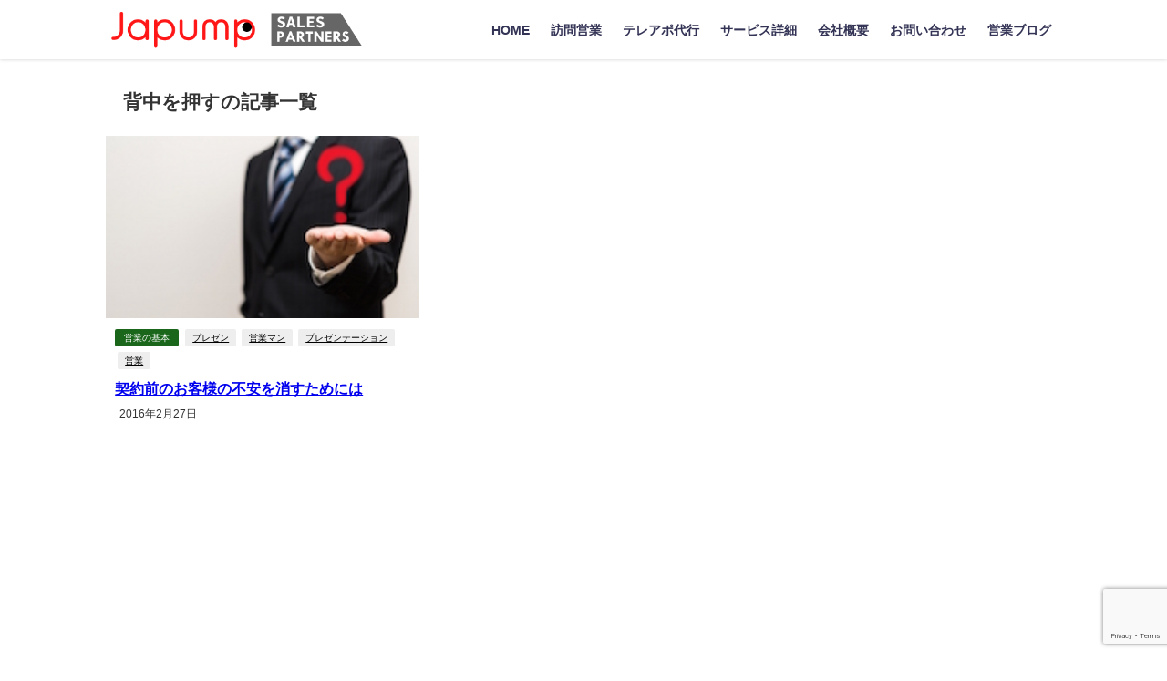

--- FILE ---
content_type: text/html; charset=utf-8
request_url: https://www.google.com/recaptcha/api2/anchor?ar=1&k=6Lf1hIggAAAAAJuNsnV1Gq7WmIBSiPMkI3yVJaCe&co=aHR0cHM6Ly9qYXB1bXAuY29tOjQ0Mw..&hl=en&v=PoyoqOPhxBO7pBk68S4YbpHZ&size=invisible&anchor-ms=20000&execute-ms=30000&cb=99pkjbm7067j
body_size: 48667
content:
<!DOCTYPE HTML><html dir="ltr" lang="en"><head><meta http-equiv="Content-Type" content="text/html; charset=UTF-8">
<meta http-equiv="X-UA-Compatible" content="IE=edge">
<title>reCAPTCHA</title>
<style type="text/css">
/* cyrillic-ext */
@font-face {
  font-family: 'Roboto';
  font-style: normal;
  font-weight: 400;
  font-stretch: 100%;
  src: url(//fonts.gstatic.com/s/roboto/v48/KFO7CnqEu92Fr1ME7kSn66aGLdTylUAMa3GUBHMdazTgWw.woff2) format('woff2');
  unicode-range: U+0460-052F, U+1C80-1C8A, U+20B4, U+2DE0-2DFF, U+A640-A69F, U+FE2E-FE2F;
}
/* cyrillic */
@font-face {
  font-family: 'Roboto';
  font-style: normal;
  font-weight: 400;
  font-stretch: 100%;
  src: url(//fonts.gstatic.com/s/roboto/v48/KFO7CnqEu92Fr1ME7kSn66aGLdTylUAMa3iUBHMdazTgWw.woff2) format('woff2');
  unicode-range: U+0301, U+0400-045F, U+0490-0491, U+04B0-04B1, U+2116;
}
/* greek-ext */
@font-face {
  font-family: 'Roboto';
  font-style: normal;
  font-weight: 400;
  font-stretch: 100%;
  src: url(//fonts.gstatic.com/s/roboto/v48/KFO7CnqEu92Fr1ME7kSn66aGLdTylUAMa3CUBHMdazTgWw.woff2) format('woff2');
  unicode-range: U+1F00-1FFF;
}
/* greek */
@font-face {
  font-family: 'Roboto';
  font-style: normal;
  font-weight: 400;
  font-stretch: 100%;
  src: url(//fonts.gstatic.com/s/roboto/v48/KFO7CnqEu92Fr1ME7kSn66aGLdTylUAMa3-UBHMdazTgWw.woff2) format('woff2');
  unicode-range: U+0370-0377, U+037A-037F, U+0384-038A, U+038C, U+038E-03A1, U+03A3-03FF;
}
/* math */
@font-face {
  font-family: 'Roboto';
  font-style: normal;
  font-weight: 400;
  font-stretch: 100%;
  src: url(//fonts.gstatic.com/s/roboto/v48/KFO7CnqEu92Fr1ME7kSn66aGLdTylUAMawCUBHMdazTgWw.woff2) format('woff2');
  unicode-range: U+0302-0303, U+0305, U+0307-0308, U+0310, U+0312, U+0315, U+031A, U+0326-0327, U+032C, U+032F-0330, U+0332-0333, U+0338, U+033A, U+0346, U+034D, U+0391-03A1, U+03A3-03A9, U+03B1-03C9, U+03D1, U+03D5-03D6, U+03F0-03F1, U+03F4-03F5, U+2016-2017, U+2034-2038, U+203C, U+2040, U+2043, U+2047, U+2050, U+2057, U+205F, U+2070-2071, U+2074-208E, U+2090-209C, U+20D0-20DC, U+20E1, U+20E5-20EF, U+2100-2112, U+2114-2115, U+2117-2121, U+2123-214F, U+2190, U+2192, U+2194-21AE, U+21B0-21E5, U+21F1-21F2, U+21F4-2211, U+2213-2214, U+2216-22FF, U+2308-230B, U+2310, U+2319, U+231C-2321, U+2336-237A, U+237C, U+2395, U+239B-23B7, U+23D0, U+23DC-23E1, U+2474-2475, U+25AF, U+25B3, U+25B7, U+25BD, U+25C1, U+25CA, U+25CC, U+25FB, U+266D-266F, U+27C0-27FF, U+2900-2AFF, U+2B0E-2B11, U+2B30-2B4C, U+2BFE, U+3030, U+FF5B, U+FF5D, U+1D400-1D7FF, U+1EE00-1EEFF;
}
/* symbols */
@font-face {
  font-family: 'Roboto';
  font-style: normal;
  font-weight: 400;
  font-stretch: 100%;
  src: url(//fonts.gstatic.com/s/roboto/v48/KFO7CnqEu92Fr1ME7kSn66aGLdTylUAMaxKUBHMdazTgWw.woff2) format('woff2');
  unicode-range: U+0001-000C, U+000E-001F, U+007F-009F, U+20DD-20E0, U+20E2-20E4, U+2150-218F, U+2190, U+2192, U+2194-2199, U+21AF, U+21E6-21F0, U+21F3, U+2218-2219, U+2299, U+22C4-22C6, U+2300-243F, U+2440-244A, U+2460-24FF, U+25A0-27BF, U+2800-28FF, U+2921-2922, U+2981, U+29BF, U+29EB, U+2B00-2BFF, U+4DC0-4DFF, U+FFF9-FFFB, U+10140-1018E, U+10190-1019C, U+101A0, U+101D0-101FD, U+102E0-102FB, U+10E60-10E7E, U+1D2C0-1D2D3, U+1D2E0-1D37F, U+1F000-1F0FF, U+1F100-1F1AD, U+1F1E6-1F1FF, U+1F30D-1F30F, U+1F315, U+1F31C, U+1F31E, U+1F320-1F32C, U+1F336, U+1F378, U+1F37D, U+1F382, U+1F393-1F39F, U+1F3A7-1F3A8, U+1F3AC-1F3AF, U+1F3C2, U+1F3C4-1F3C6, U+1F3CA-1F3CE, U+1F3D4-1F3E0, U+1F3ED, U+1F3F1-1F3F3, U+1F3F5-1F3F7, U+1F408, U+1F415, U+1F41F, U+1F426, U+1F43F, U+1F441-1F442, U+1F444, U+1F446-1F449, U+1F44C-1F44E, U+1F453, U+1F46A, U+1F47D, U+1F4A3, U+1F4B0, U+1F4B3, U+1F4B9, U+1F4BB, U+1F4BF, U+1F4C8-1F4CB, U+1F4D6, U+1F4DA, U+1F4DF, U+1F4E3-1F4E6, U+1F4EA-1F4ED, U+1F4F7, U+1F4F9-1F4FB, U+1F4FD-1F4FE, U+1F503, U+1F507-1F50B, U+1F50D, U+1F512-1F513, U+1F53E-1F54A, U+1F54F-1F5FA, U+1F610, U+1F650-1F67F, U+1F687, U+1F68D, U+1F691, U+1F694, U+1F698, U+1F6AD, U+1F6B2, U+1F6B9-1F6BA, U+1F6BC, U+1F6C6-1F6CF, U+1F6D3-1F6D7, U+1F6E0-1F6EA, U+1F6F0-1F6F3, U+1F6F7-1F6FC, U+1F700-1F7FF, U+1F800-1F80B, U+1F810-1F847, U+1F850-1F859, U+1F860-1F887, U+1F890-1F8AD, U+1F8B0-1F8BB, U+1F8C0-1F8C1, U+1F900-1F90B, U+1F93B, U+1F946, U+1F984, U+1F996, U+1F9E9, U+1FA00-1FA6F, U+1FA70-1FA7C, U+1FA80-1FA89, U+1FA8F-1FAC6, U+1FACE-1FADC, U+1FADF-1FAE9, U+1FAF0-1FAF8, U+1FB00-1FBFF;
}
/* vietnamese */
@font-face {
  font-family: 'Roboto';
  font-style: normal;
  font-weight: 400;
  font-stretch: 100%;
  src: url(//fonts.gstatic.com/s/roboto/v48/KFO7CnqEu92Fr1ME7kSn66aGLdTylUAMa3OUBHMdazTgWw.woff2) format('woff2');
  unicode-range: U+0102-0103, U+0110-0111, U+0128-0129, U+0168-0169, U+01A0-01A1, U+01AF-01B0, U+0300-0301, U+0303-0304, U+0308-0309, U+0323, U+0329, U+1EA0-1EF9, U+20AB;
}
/* latin-ext */
@font-face {
  font-family: 'Roboto';
  font-style: normal;
  font-weight: 400;
  font-stretch: 100%;
  src: url(//fonts.gstatic.com/s/roboto/v48/KFO7CnqEu92Fr1ME7kSn66aGLdTylUAMa3KUBHMdazTgWw.woff2) format('woff2');
  unicode-range: U+0100-02BA, U+02BD-02C5, U+02C7-02CC, U+02CE-02D7, U+02DD-02FF, U+0304, U+0308, U+0329, U+1D00-1DBF, U+1E00-1E9F, U+1EF2-1EFF, U+2020, U+20A0-20AB, U+20AD-20C0, U+2113, U+2C60-2C7F, U+A720-A7FF;
}
/* latin */
@font-face {
  font-family: 'Roboto';
  font-style: normal;
  font-weight: 400;
  font-stretch: 100%;
  src: url(//fonts.gstatic.com/s/roboto/v48/KFO7CnqEu92Fr1ME7kSn66aGLdTylUAMa3yUBHMdazQ.woff2) format('woff2');
  unicode-range: U+0000-00FF, U+0131, U+0152-0153, U+02BB-02BC, U+02C6, U+02DA, U+02DC, U+0304, U+0308, U+0329, U+2000-206F, U+20AC, U+2122, U+2191, U+2193, U+2212, U+2215, U+FEFF, U+FFFD;
}
/* cyrillic-ext */
@font-face {
  font-family: 'Roboto';
  font-style: normal;
  font-weight: 500;
  font-stretch: 100%;
  src: url(//fonts.gstatic.com/s/roboto/v48/KFO7CnqEu92Fr1ME7kSn66aGLdTylUAMa3GUBHMdazTgWw.woff2) format('woff2');
  unicode-range: U+0460-052F, U+1C80-1C8A, U+20B4, U+2DE0-2DFF, U+A640-A69F, U+FE2E-FE2F;
}
/* cyrillic */
@font-face {
  font-family: 'Roboto';
  font-style: normal;
  font-weight: 500;
  font-stretch: 100%;
  src: url(//fonts.gstatic.com/s/roboto/v48/KFO7CnqEu92Fr1ME7kSn66aGLdTylUAMa3iUBHMdazTgWw.woff2) format('woff2');
  unicode-range: U+0301, U+0400-045F, U+0490-0491, U+04B0-04B1, U+2116;
}
/* greek-ext */
@font-face {
  font-family: 'Roboto';
  font-style: normal;
  font-weight: 500;
  font-stretch: 100%;
  src: url(//fonts.gstatic.com/s/roboto/v48/KFO7CnqEu92Fr1ME7kSn66aGLdTylUAMa3CUBHMdazTgWw.woff2) format('woff2');
  unicode-range: U+1F00-1FFF;
}
/* greek */
@font-face {
  font-family: 'Roboto';
  font-style: normal;
  font-weight: 500;
  font-stretch: 100%;
  src: url(//fonts.gstatic.com/s/roboto/v48/KFO7CnqEu92Fr1ME7kSn66aGLdTylUAMa3-UBHMdazTgWw.woff2) format('woff2');
  unicode-range: U+0370-0377, U+037A-037F, U+0384-038A, U+038C, U+038E-03A1, U+03A3-03FF;
}
/* math */
@font-face {
  font-family: 'Roboto';
  font-style: normal;
  font-weight: 500;
  font-stretch: 100%;
  src: url(//fonts.gstatic.com/s/roboto/v48/KFO7CnqEu92Fr1ME7kSn66aGLdTylUAMawCUBHMdazTgWw.woff2) format('woff2');
  unicode-range: U+0302-0303, U+0305, U+0307-0308, U+0310, U+0312, U+0315, U+031A, U+0326-0327, U+032C, U+032F-0330, U+0332-0333, U+0338, U+033A, U+0346, U+034D, U+0391-03A1, U+03A3-03A9, U+03B1-03C9, U+03D1, U+03D5-03D6, U+03F0-03F1, U+03F4-03F5, U+2016-2017, U+2034-2038, U+203C, U+2040, U+2043, U+2047, U+2050, U+2057, U+205F, U+2070-2071, U+2074-208E, U+2090-209C, U+20D0-20DC, U+20E1, U+20E5-20EF, U+2100-2112, U+2114-2115, U+2117-2121, U+2123-214F, U+2190, U+2192, U+2194-21AE, U+21B0-21E5, U+21F1-21F2, U+21F4-2211, U+2213-2214, U+2216-22FF, U+2308-230B, U+2310, U+2319, U+231C-2321, U+2336-237A, U+237C, U+2395, U+239B-23B7, U+23D0, U+23DC-23E1, U+2474-2475, U+25AF, U+25B3, U+25B7, U+25BD, U+25C1, U+25CA, U+25CC, U+25FB, U+266D-266F, U+27C0-27FF, U+2900-2AFF, U+2B0E-2B11, U+2B30-2B4C, U+2BFE, U+3030, U+FF5B, U+FF5D, U+1D400-1D7FF, U+1EE00-1EEFF;
}
/* symbols */
@font-face {
  font-family: 'Roboto';
  font-style: normal;
  font-weight: 500;
  font-stretch: 100%;
  src: url(//fonts.gstatic.com/s/roboto/v48/KFO7CnqEu92Fr1ME7kSn66aGLdTylUAMaxKUBHMdazTgWw.woff2) format('woff2');
  unicode-range: U+0001-000C, U+000E-001F, U+007F-009F, U+20DD-20E0, U+20E2-20E4, U+2150-218F, U+2190, U+2192, U+2194-2199, U+21AF, U+21E6-21F0, U+21F3, U+2218-2219, U+2299, U+22C4-22C6, U+2300-243F, U+2440-244A, U+2460-24FF, U+25A0-27BF, U+2800-28FF, U+2921-2922, U+2981, U+29BF, U+29EB, U+2B00-2BFF, U+4DC0-4DFF, U+FFF9-FFFB, U+10140-1018E, U+10190-1019C, U+101A0, U+101D0-101FD, U+102E0-102FB, U+10E60-10E7E, U+1D2C0-1D2D3, U+1D2E0-1D37F, U+1F000-1F0FF, U+1F100-1F1AD, U+1F1E6-1F1FF, U+1F30D-1F30F, U+1F315, U+1F31C, U+1F31E, U+1F320-1F32C, U+1F336, U+1F378, U+1F37D, U+1F382, U+1F393-1F39F, U+1F3A7-1F3A8, U+1F3AC-1F3AF, U+1F3C2, U+1F3C4-1F3C6, U+1F3CA-1F3CE, U+1F3D4-1F3E0, U+1F3ED, U+1F3F1-1F3F3, U+1F3F5-1F3F7, U+1F408, U+1F415, U+1F41F, U+1F426, U+1F43F, U+1F441-1F442, U+1F444, U+1F446-1F449, U+1F44C-1F44E, U+1F453, U+1F46A, U+1F47D, U+1F4A3, U+1F4B0, U+1F4B3, U+1F4B9, U+1F4BB, U+1F4BF, U+1F4C8-1F4CB, U+1F4D6, U+1F4DA, U+1F4DF, U+1F4E3-1F4E6, U+1F4EA-1F4ED, U+1F4F7, U+1F4F9-1F4FB, U+1F4FD-1F4FE, U+1F503, U+1F507-1F50B, U+1F50D, U+1F512-1F513, U+1F53E-1F54A, U+1F54F-1F5FA, U+1F610, U+1F650-1F67F, U+1F687, U+1F68D, U+1F691, U+1F694, U+1F698, U+1F6AD, U+1F6B2, U+1F6B9-1F6BA, U+1F6BC, U+1F6C6-1F6CF, U+1F6D3-1F6D7, U+1F6E0-1F6EA, U+1F6F0-1F6F3, U+1F6F7-1F6FC, U+1F700-1F7FF, U+1F800-1F80B, U+1F810-1F847, U+1F850-1F859, U+1F860-1F887, U+1F890-1F8AD, U+1F8B0-1F8BB, U+1F8C0-1F8C1, U+1F900-1F90B, U+1F93B, U+1F946, U+1F984, U+1F996, U+1F9E9, U+1FA00-1FA6F, U+1FA70-1FA7C, U+1FA80-1FA89, U+1FA8F-1FAC6, U+1FACE-1FADC, U+1FADF-1FAE9, U+1FAF0-1FAF8, U+1FB00-1FBFF;
}
/* vietnamese */
@font-face {
  font-family: 'Roboto';
  font-style: normal;
  font-weight: 500;
  font-stretch: 100%;
  src: url(//fonts.gstatic.com/s/roboto/v48/KFO7CnqEu92Fr1ME7kSn66aGLdTylUAMa3OUBHMdazTgWw.woff2) format('woff2');
  unicode-range: U+0102-0103, U+0110-0111, U+0128-0129, U+0168-0169, U+01A0-01A1, U+01AF-01B0, U+0300-0301, U+0303-0304, U+0308-0309, U+0323, U+0329, U+1EA0-1EF9, U+20AB;
}
/* latin-ext */
@font-face {
  font-family: 'Roboto';
  font-style: normal;
  font-weight: 500;
  font-stretch: 100%;
  src: url(//fonts.gstatic.com/s/roboto/v48/KFO7CnqEu92Fr1ME7kSn66aGLdTylUAMa3KUBHMdazTgWw.woff2) format('woff2');
  unicode-range: U+0100-02BA, U+02BD-02C5, U+02C7-02CC, U+02CE-02D7, U+02DD-02FF, U+0304, U+0308, U+0329, U+1D00-1DBF, U+1E00-1E9F, U+1EF2-1EFF, U+2020, U+20A0-20AB, U+20AD-20C0, U+2113, U+2C60-2C7F, U+A720-A7FF;
}
/* latin */
@font-face {
  font-family: 'Roboto';
  font-style: normal;
  font-weight: 500;
  font-stretch: 100%;
  src: url(//fonts.gstatic.com/s/roboto/v48/KFO7CnqEu92Fr1ME7kSn66aGLdTylUAMa3yUBHMdazQ.woff2) format('woff2');
  unicode-range: U+0000-00FF, U+0131, U+0152-0153, U+02BB-02BC, U+02C6, U+02DA, U+02DC, U+0304, U+0308, U+0329, U+2000-206F, U+20AC, U+2122, U+2191, U+2193, U+2212, U+2215, U+FEFF, U+FFFD;
}
/* cyrillic-ext */
@font-face {
  font-family: 'Roboto';
  font-style: normal;
  font-weight: 900;
  font-stretch: 100%;
  src: url(//fonts.gstatic.com/s/roboto/v48/KFO7CnqEu92Fr1ME7kSn66aGLdTylUAMa3GUBHMdazTgWw.woff2) format('woff2');
  unicode-range: U+0460-052F, U+1C80-1C8A, U+20B4, U+2DE0-2DFF, U+A640-A69F, U+FE2E-FE2F;
}
/* cyrillic */
@font-face {
  font-family: 'Roboto';
  font-style: normal;
  font-weight: 900;
  font-stretch: 100%;
  src: url(//fonts.gstatic.com/s/roboto/v48/KFO7CnqEu92Fr1ME7kSn66aGLdTylUAMa3iUBHMdazTgWw.woff2) format('woff2');
  unicode-range: U+0301, U+0400-045F, U+0490-0491, U+04B0-04B1, U+2116;
}
/* greek-ext */
@font-face {
  font-family: 'Roboto';
  font-style: normal;
  font-weight: 900;
  font-stretch: 100%;
  src: url(//fonts.gstatic.com/s/roboto/v48/KFO7CnqEu92Fr1ME7kSn66aGLdTylUAMa3CUBHMdazTgWw.woff2) format('woff2');
  unicode-range: U+1F00-1FFF;
}
/* greek */
@font-face {
  font-family: 'Roboto';
  font-style: normal;
  font-weight: 900;
  font-stretch: 100%;
  src: url(//fonts.gstatic.com/s/roboto/v48/KFO7CnqEu92Fr1ME7kSn66aGLdTylUAMa3-UBHMdazTgWw.woff2) format('woff2');
  unicode-range: U+0370-0377, U+037A-037F, U+0384-038A, U+038C, U+038E-03A1, U+03A3-03FF;
}
/* math */
@font-face {
  font-family: 'Roboto';
  font-style: normal;
  font-weight: 900;
  font-stretch: 100%;
  src: url(//fonts.gstatic.com/s/roboto/v48/KFO7CnqEu92Fr1ME7kSn66aGLdTylUAMawCUBHMdazTgWw.woff2) format('woff2');
  unicode-range: U+0302-0303, U+0305, U+0307-0308, U+0310, U+0312, U+0315, U+031A, U+0326-0327, U+032C, U+032F-0330, U+0332-0333, U+0338, U+033A, U+0346, U+034D, U+0391-03A1, U+03A3-03A9, U+03B1-03C9, U+03D1, U+03D5-03D6, U+03F0-03F1, U+03F4-03F5, U+2016-2017, U+2034-2038, U+203C, U+2040, U+2043, U+2047, U+2050, U+2057, U+205F, U+2070-2071, U+2074-208E, U+2090-209C, U+20D0-20DC, U+20E1, U+20E5-20EF, U+2100-2112, U+2114-2115, U+2117-2121, U+2123-214F, U+2190, U+2192, U+2194-21AE, U+21B0-21E5, U+21F1-21F2, U+21F4-2211, U+2213-2214, U+2216-22FF, U+2308-230B, U+2310, U+2319, U+231C-2321, U+2336-237A, U+237C, U+2395, U+239B-23B7, U+23D0, U+23DC-23E1, U+2474-2475, U+25AF, U+25B3, U+25B7, U+25BD, U+25C1, U+25CA, U+25CC, U+25FB, U+266D-266F, U+27C0-27FF, U+2900-2AFF, U+2B0E-2B11, U+2B30-2B4C, U+2BFE, U+3030, U+FF5B, U+FF5D, U+1D400-1D7FF, U+1EE00-1EEFF;
}
/* symbols */
@font-face {
  font-family: 'Roboto';
  font-style: normal;
  font-weight: 900;
  font-stretch: 100%;
  src: url(//fonts.gstatic.com/s/roboto/v48/KFO7CnqEu92Fr1ME7kSn66aGLdTylUAMaxKUBHMdazTgWw.woff2) format('woff2');
  unicode-range: U+0001-000C, U+000E-001F, U+007F-009F, U+20DD-20E0, U+20E2-20E4, U+2150-218F, U+2190, U+2192, U+2194-2199, U+21AF, U+21E6-21F0, U+21F3, U+2218-2219, U+2299, U+22C4-22C6, U+2300-243F, U+2440-244A, U+2460-24FF, U+25A0-27BF, U+2800-28FF, U+2921-2922, U+2981, U+29BF, U+29EB, U+2B00-2BFF, U+4DC0-4DFF, U+FFF9-FFFB, U+10140-1018E, U+10190-1019C, U+101A0, U+101D0-101FD, U+102E0-102FB, U+10E60-10E7E, U+1D2C0-1D2D3, U+1D2E0-1D37F, U+1F000-1F0FF, U+1F100-1F1AD, U+1F1E6-1F1FF, U+1F30D-1F30F, U+1F315, U+1F31C, U+1F31E, U+1F320-1F32C, U+1F336, U+1F378, U+1F37D, U+1F382, U+1F393-1F39F, U+1F3A7-1F3A8, U+1F3AC-1F3AF, U+1F3C2, U+1F3C4-1F3C6, U+1F3CA-1F3CE, U+1F3D4-1F3E0, U+1F3ED, U+1F3F1-1F3F3, U+1F3F5-1F3F7, U+1F408, U+1F415, U+1F41F, U+1F426, U+1F43F, U+1F441-1F442, U+1F444, U+1F446-1F449, U+1F44C-1F44E, U+1F453, U+1F46A, U+1F47D, U+1F4A3, U+1F4B0, U+1F4B3, U+1F4B9, U+1F4BB, U+1F4BF, U+1F4C8-1F4CB, U+1F4D6, U+1F4DA, U+1F4DF, U+1F4E3-1F4E6, U+1F4EA-1F4ED, U+1F4F7, U+1F4F9-1F4FB, U+1F4FD-1F4FE, U+1F503, U+1F507-1F50B, U+1F50D, U+1F512-1F513, U+1F53E-1F54A, U+1F54F-1F5FA, U+1F610, U+1F650-1F67F, U+1F687, U+1F68D, U+1F691, U+1F694, U+1F698, U+1F6AD, U+1F6B2, U+1F6B9-1F6BA, U+1F6BC, U+1F6C6-1F6CF, U+1F6D3-1F6D7, U+1F6E0-1F6EA, U+1F6F0-1F6F3, U+1F6F7-1F6FC, U+1F700-1F7FF, U+1F800-1F80B, U+1F810-1F847, U+1F850-1F859, U+1F860-1F887, U+1F890-1F8AD, U+1F8B0-1F8BB, U+1F8C0-1F8C1, U+1F900-1F90B, U+1F93B, U+1F946, U+1F984, U+1F996, U+1F9E9, U+1FA00-1FA6F, U+1FA70-1FA7C, U+1FA80-1FA89, U+1FA8F-1FAC6, U+1FACE-1FADC, U+1FADF-1FAE9, U+1FAF0-1FAF8, U+1FB00-1FBFF;
}
/* vietnamese */
@font-face {
  font-family: 'Roboto';
  font-style: normal;
  font-weight: 900;
  font-stretch: 100%;
  src: url(//fonts.gstatic.com/s/roboto/v48/KFO7CnqEu92Fr1ME7kSn66aGLdTylUAMa3OUBHMdazTgWw.woff2) format('woff2');
  unicode-range: U+0102-0103, U+0110-0111, U+0128-0129, U+0168-0169, U+01A0-01A1, U+01AF-01B0, U+0300-0301, U+0303-0304, U+0308-0309, U+0323, U+0329, U+1EA0-1EF9, U+20AB;
}
/* latin-ext */
@font-face {
  font-family: 'Roboto';
  font-style: normal;
  font-weight: 900;
  font-stretch: 100%;
  src: url(//fonts.gstatic.com/s/roboto/v48/KFO7CnqEu92Fr1ME7kSn66aGLdTylUAMa3KUBHMdazTgWw.woff2) format('woff2');
  unicode-range: U+0100-02BA, U+02BD-02C5, U+02C7-02CC, U+02CE-02D7, U+02DD-02FF, U+0304, U+0308, U+0329, U+1D00-1DBF, U+1E00-1E9F, U+1EF2-1EFF, U+2020, U+20A0-20AB, U+20AD-20C0, U+2113, U+2C60-2C7F, U+A720-A7FF;
}
/* latin */
@font-face {
  font-family: 'Roboto';
  font-style: normal;
  font-weight: 900;
  font-stretch: 100%;
  src: url(//fonts.gstatic.com/s/roboto/v48/KFO7CnqEu92Fr1ME7kSn66aGLdTylUAMa3yUBHMdazQ.woff2) format('woff2');
  unicode-range: U+0000-00FF, U+0131, U+0152-0153, U+02BB-02BC, U+02C6, U+02DA, U+02DC, U+0304, U+0308, U+0329, U+2000-206F, U+20AC, U+2122, U+2191, U+2193, U+2212, U+2215, U+FEFF, U+FFFD;
}

</style>
<link rel="stylesheet" type="text/css" href="https://www.gstatic.com/recaptcha/releases/PoyoqOPhxBO7pBk68S4YbpHZ/styles__ltr.css">
<script nonce="nGy0Oekcyj7TMPr75tCfSQ" type="text/javascript">window['__recaptcha_api'] = 'https://www.google.com/recaptcha/api2/';</script>
<script type="text/javascript" src="https://www.gstatic.com/recaptcha/releases/PoyoqOPhxBO7pBk68S4YbpHZ/recaptcha__en.js" nonce="nGy0Oekcyj7TMPr75tCfSQ">
      
    </script></head>
<body><div id="rc-anchor-alert" class="rc-anchor-alert"></div>
<input type="hidden" id="recaptcha-token" value="[base64]">
<script type="text/javascript" nonce="nGy0Oekcyj7TMPr75tCfSQ">
      recaptcha.anchor.Main.init("[\x22ainput\x22,[\x22bgdata\x22,\x22\x22,\[base64]/[base64]/[base64]/[base64]/[base64]/UltsKytdPUU6KEU8MjA0OD9SW2wrK109RT4+NnwxOTI6KChFJjY0NTEyKT09NTUyOTYmJk0rMTxjLmxlbmd0aCYmKGMuY2hhckNvZGVBdChNKzEpJjY0NTEyKT09NTYzMjA/[base64]/[base64]/[base64]/[base64]/[base64]/[base64]/[base64]\x22,\[base64]\x22,\x22wrN4H8Khwp/CrhMcQ8O/w7EzwrvDnQbCmsOgPcKlE8OZOU/DsT7CssOKw7zCsj4wecOuw7jCl8O2LmXDusOrwq0DwpjDlsOoOMOSw6jCrcK9wqXCrMO8w6TCq8OHbcOow6/[base64]/[base64]/Y8KsP8KBQnkCwoXCocO2JcKATMKvbVocw7DCuhYDOAYUwpzChxzDnMKuw5DDlUHCksOSKR3CoMK8HMKewq/CqFhse8K9I8O8eMKhGsOcw7jCgF/CiMK0YnU+wrpzC8OwFW0TOcKJM8O1w6bDp8Kmw4HCkcOYF8KQVhJBw6jChsKJw6hswpHDh3LCgsOcwrHCt1nCpj7DtFwUw7/Cr0VMw6PCsRzDllJ7wqfDmEPDnMOYXU/CncO3wopza8K5MkorEsKWw759w53Dp8Kjw5jCgTYrb8O0w6nDlcKJwqxLwroxVMKQY1XDr1fDgsKXwp/Co8KqwpZVwpnDmm/CsBnCssK+w5BUbnFIeGHCln7CuznCscKpwr/DucORDsOHRMOzwpkCAcKLwoBJw7FlwpBiwqh6K8O2w5DCkjHCoMKXcWc8JcKFwobDgi1NwpNRccKTEsOORSzCkUlmMEPCkR5/w4Yia8KuA8K+w7bDqX3CuwLDpMKrR8OlwrDCtVrCkkzCoG7CtypKB8KMwr/CjBQvwqFPw6/CrUdQIEwqFD07wpzDswfDlcOHWjXCg8OeSD58wqItwp5awp9wwpPDvEwZw4LDlAHCj8OYDlvCoAM5wqjChDohJ1TCmTswYMOwUkbCkEArw4rDusKPwpgDZX7Cu0MbNsKaC8O/woLDmBTCqFXDlcO4VMK0w57ChcOrw4RVBQ/Dj8KkWsKxw49lNMONw6kWwqrCi8KiOsKPw5Uyw7Elb8OSZFDCo8ODwo9Tw5zCnMKew6nDl8OGKRXDjsKELwvCtWrDsRHCocKLw44BW8OHV2BrBSRWEmcIw7fDpAcXw6rDmUrDisOMwq00w67Cu0gBKT/DrmoAF2jCnAsww5EpPx/[base64]/DscKBwqkmwqfDoMOPw51LdFwew5I3w7TCksKQWcOlwpR3QcKcw51UOsKCwoFMHRvComnCnTjClsK+XcOcw7/DkQ9Ow6oPw6IYwqluw5huw71kwpsnwrzCsS7CiBvDgTrCjmMCwqNJccKGwqpCEBRoMxcqw6NNwrMZwoTCsVFKR8OnV8KoRsKEwr/[base64]/eyTDvRDCjsK8RsOTFiHDpmrCpSbDqjLCnsOxLw5XwrNXw5fDjMKhw7bDhVXCv8Odw43Cp8OiXwvChS/Dh8OHJsKhfcOmWcK3WMKnw6vDsMOTw70cfmHCmybCvsOPbsKJwqTDr8OsGwcrYcOFwrtjb0dZwqchIU3CtcOtDMOMwoEQUsO8w4cNw4bCj8KcwrrCksKOwqbCn8KiFx/Dvht8wpvDlALDqibCisK4WsO+w7x8fcKxw6lqLcOZw5puIU0ew7thwpXCo8KawrbDncO7SDo/cMOEwobChUjCvsO0ZsKVwp3Dg8O3w5fCrR7DhcOMwr9vGMO9B3UmOcOJDFXDuE4Qa8ORDcKlwohjN8OSwpfCqjILGHUuw7oPwq/Ds8O5wp/[base64]/w5Exw5xVwo3Ct8OjacKERcO6UEsDwrTDrsK2w5TCh8K4wpxSw43CucO5ZQYEH8KwHMOvK2ISworDtcOXJMOFaRouw4fCnVfCo1hUD8K+dRxpwqbCr8Kuw4zDoWhZwrEGwrjDslTCmwPCtMOCwpzCuVhDCMKRwp/ClALCtw83wqVQw6/DkMOuJXVww4wpwobDtcOaw71OJknCicOrKsOfB8KrDFwiRQE6OMOBwqlEGgHDlsK1fcKqO8KFwrDCpMKKwrI3H8KMV8KZPWhUZsKpQcKcF8Kiw64RAsO1wrDDh8OGcGjDgFzDj8KCGMKxwosFw5DDusOXw4jCg8OtJ0/DqsOaA1jCnsKKw5LCicKUb0fCkcKNLMKHwpstwojCn8KfCzXCmn1eSsKlwoDDpCjCon1UQSTCs8KPTU/[base64]/DvHfDp8KtWcKqwppTw7LCgkFmwpXClcOTwrZedMO0Q8O2w6FewpHDp8OxHMK6IVUlw4IKw4jCn8O7PsKDw4XCiMKjwovDmhsIPsKTw6cdaT1Ewq/CtRvDsz3CocKid0fCowfCgMKvES8JVDY6VsKNw4J/[base64]/DqsOpw7xtMsKgw47DmTVQQ8KHwo3CsVDCh8KGDXNSJMKFLMK8wolMB8KKwqQ+X2Ulw6YlwoMpw6/DmgPCtsK3K3FiwqURw7dFwqQsw6R9GsKlRcKsZcKPwoo8w7ZowqvDnEdawohTw5XCui/DhhIHTBhawpgvbMK7wpXCksOfwrrDoMKRw4A/wohMw41rw44/wpHCr1rCgcKkGcKxfXw7dcKsw5VyQsOmcQdkecOqTQrCkQ4kwptRQsKBFmTCsQXCh8KWPcOZw43DmHjDnC/Dvx9fF8Ouw67CoW9YWnPCssKpKsKLw78zw7Fjw6TDgcKIMnlEL3soasK4UMOafsK2dMOMURVLCCV0wqsuEcKuX8KBScOEwrXDhsK3w6YQwqbDoyYCw61rw5DCtcKGO8KQAmthwp/[base64]/Ci3sZZMKSQiTCncKPYijDsCrDoMKSTMOGw7VhR33DrzvCoWlgw4rDiHvCjMOuwrQFKD5oZwNNdRkvDMK5w7d8ezLCl8Omw5TDicKSw7PDlnrDgMKOw6/DosO8w7wGYm3DsUNbw7jClcKSU8O7w77DomPCpGsewoAJwrI3MMOTw43Cm8KjUy1XeSfDoSoPw6rCo8KewqVxaSjCkhF8w5JsdsOuwqvCgys8wrtpfcOiwq0aw54ERjxTwqYRMAUvNy/[base64]/Dj8Orw40two9fw7DDhsKHMMKhwpjDrkpjd2/CuMOsw6Few7IywrgwwrDCvD89TDBaGAZjf8O/KcOsVcKkw4HCn8OVbMKYw7REwpNlw51yK0HCmkIDeSnCpT7CnsKPw7DCt2NpY8Kkw6HDisKOGMOaw6vCuhJ9wqHCmTMew6BYYsKXMV/DsGMMXMKlBcK5K8KYw4sdwr0yYcOkw6/[base64]/[base64]/Dt8KRw7PCgsOtIcKkej7CjBLDkMOywrTCocOow5XCjcKQLMOPw4UzWH8yDgXDqsKkPMOswpkvw7BAw6vCgcKIw5dFw7zDpcK+WMOdw7xkw6kzMMOfeRrCuH3CmyJ6w6rCvMOkCQ/DlwwnKCjDhsKNKMOYwocEw5DDosOvei1eOMOkK0tsUMO5W2XDtClew53CoUN2woXCsjfCrDsHwpgNwq/DtsOgwrfDiS8kUsKTRsORSn5TVD/CnQnCgsKgwr7CvhFsw4nDgcKQL8KGK8OufsKBwpHCp0LDjcOew4ljwpxhw4zCi3jDvQMrSMO3w73DrsOVwrs3fMK6wr/Ct8Olah3DhSvCqDrDj1tSK0HDucKYwqpvCD3DmX9baUYKwrM1wqjDrSYuTcOgw6NjWMOiZTlww5AjaMKyw54DwrELB2REEsOpwrlHcRrDtMKlVMKtw6Y/J8OowoULUmnDjELDjCXDmyLDpkJ4w4IvQ8OXwrp+w6w2bQHCs8OUDsOWw4XDqEPDjidYw7HDjEjDlVLCqcO3wrHDshYAUC7DvMOVwpsjwp5GC8OBbHDCh8OawrLDpSwVRF3CgcO5wrRRDlzCscOIwoxxw5HDlMOwUXRhRcKXw59Two3DlcK+DMKKw7/[base64]/DmMOsw7F/[base64]/DrcKZayrDrCxlwqx1w7DCo8KtFn14wqZ6w4HDhWPDmHPDlRPDusOLQwLCsUEpP2MDwrplw4DCocOCZwx2w7g9dXAKfxc/MyPCpMKGw6vDsXbDiw9RLzN6wq7Di03DngTCnsKbH0XDlMKPTxrCvMK0EigJITZpGFZHJlTDkSpSwpZ7w7ZWIMOqd8OCwq/DvRARKMKeSzjCqMK4worDhcOswpDDuMKqw4rDkzzCrsK8EMKSwoByw6nCuTbDmEHDrXwQw7lwEsOLLETDksKKw5tIXcKGKUPCpy0hw7nDsMOjXsKvwp11AsOPwpJmVcONw4E9AcKHEsOrRgdtwoDDgAPDssOoAMKUwrTCrsOYw5xzw5/CmzjChcOyw6TDiV3CvMKKwqBzw67DpDt1w4xeCF3DrcK4w7vDvDUCecK5RsOtE0VfH27CksK5w5zCn8OvwpBvwrPChsO2CjdrwqrCr1/Dn8Kzw7BiTMK4woXDnMOYIADCtsOZUCnCvWY8woXDnH4fw6Ngw4k1w4obwpfDh8ODQMOuw5pwMQ5iTcOww4wRwoE7UwBuHCbDp1TCpU91w5zDgDI1Bl48w7Rnw7LDs8K1K8KDwo7CiMKlBcKmBMOCw5Vfw4PDhnNJwphMwrRsTcOAw4/CmMO8S3DCi8O1wqpdEcOSwr7Cu8K/CMOXw7Q4W3bDolYFw4jCgSHCiMOBOcOHKxl4w7zCgjg9wqpDQ8KvMhLDiMKYw7sLwqHChsK2csOBw500OsOOJ8Ocw7U/w5FDw63Cp8Oxw7onw4jCn8OdwpzDmMKBGcO0w6wmZ2pnT8KJRkXCoErDvRjDjMK+dXwEwolbw78pw53CigJBw4bCpsKMwqo5XMOBw6DDtj4JwqtibxzDlDtcw5R4PiV4YSPDmidgGUpMw4lOwrR/[base64]/wr5TWMOfwprCiWjCkcOvUsOzdH3DpRMHw5fCoULDsWIVw755ay5scDxtw5lQezJ4w7PDmg5SIMOAH8K4EwlgMh/DmMK3wqZMwpTDuGEbwoHCpyhoScKkSMK7SFPCuHLDt8K0HsKHw6jDhsOYGcO6d8KyNAIsw4ZawoPConhhdMOwwq4Vwp7Cs8KaCDLDrcOvwrVjBUHCmQdxwovDkU/DssOZOMOfUcOha8OfKhHDkWcPDcKtTMOtwoXDhmxZEMONw7pKRR/Co8O1wozDh8O8NBJvwpjCiFPDuAETw74yw7Ntwq/CmDUSw6wfw6hnw7rChsKUwr1oOTV2El0vPXrCnXrCmsOKwq1vw7xaUcKbwrpiRjZuw58Zwo3DmMKpwppwAUzDpsKqNcOOMMKAw4LCv8KqK1XCsHoIH8KaZMOiwrrCnWYIAgYgO8OjdMK7CMKewr01wo/Dj8KJcirDhcOSw5hJw4kow5zCsmwuw7keYzYSw53Ck0IrKmgFw6PCgE0WYFDDtsO5VAHDi8O7wotSw7dVf8OfdBd4JMOqJ1xFw4NTwpYVwrHDp8OEwpkrNxt+woUhMsOuwrHCrGFscjlMwq4/EHHCqsK+wptBwowvwrHDvMKXw5MIw4kewrzDpMOdw7nCpEvCoMK9bnI2XX9gw5VuwoBvAMOFw47DlAYaBhzChcKpw6dewo1+VsKowrgwW3TDgF4Iw5pwwojCmAzChQA3w6XCvH/CnQHDv8O7w5cgKBwJw7BjB8KFccKfw7TDlEDCug/CnDHDj8O6w6HDkcKOJMOUCsOrwrpfwpMFNX5iTcO/[base64]/DnnpKw4LCv8KaQAzDnMOfA8OVwowEwo3Cv2wmZmgKLXzDikQ+M8KOwoZ4w7grwplCw67Dr8O2wp1nDGAPEcK8w69+cMKEXcOaDRvDmx8Hw4/CvkrDisKsT2zDvMOkwrPCu1QnwrbChMKTS8OMwrjDu0BadArCucKNw7/[base64]/wpN3w6LDoMKXw6nCgsKCP8O0w6LDnV84w5pyw5R9KMK5GMKmwpgPYsOFwqoDwrQuG8OVw6wERDnDg8Oew4wUwoNtH8KhD8KNwqrDiMOlRh1kLC/CqwrCoCbDiMKYeMOIwrjCisO1HyE6Gy/CsQU1CSciBMKQw44+wr84SDAvOMOPwplmWcO8wopKeMO5w5IFw7fCkgnCki98N8KswqvCk8Kjw6rDjcOCw73DhMKwwoPCisOew7QSwpVADsOJdMKHw41Jw4DCuQBWMEwXNMKkCD13PcOXMz/DiAlSU0kCwrjCnMOGw5TCt8K9dcOCJMOfXlxIwpZzworCuEMcZsKESwDDt3TCmcK0PmTCucKWDMKVZx1lMMOoBcO/JmXDhAFTwrE/wq4EQcOGw6/Co8OAwqfCq8ONw4MPwqZqw4DDnHvCksOCwrjDkh3Co8O0w40GZMKYGDDClcOaDcKxY8K5wpfCvSrCisOmasKaJRgGw6vDu8K2w40HHMK+w4fCtTbDsMKwO8ODw7hEw7TDusOcwofDhiQUw4l7w4/[base64]/Cp2cHwoLCpsKMNxV6DTQvKSlGwpvDusOcwqYYwqHDqUnDncKMP8KXDBfCgMOdSsOPw4bDmzjCicKFEMKvFzrDuhzDtsOwdzbCvALCoMK1b8KqcV4KYFl6JXfCkcORw44uwqtfLQ9/w7/CmsKUw5HCssKjw5PCkCQeKcOVHDrDng8Zw6TCnsOCSsOmwrjDpS3DqsKOwrJjLsK7wqfDqcORZz0KbMKEw7zCpH4GYllXw5LDiMKWw7speS/Ck8Oqw6HDu8KUwq/DmTcWw7U7w6jCmQzCr8OuSHYWF28twrhCJMKBwohsdknCsMKiwpvDnA0VMcOxe8Kxw5F6wrtMD8KwSh3DqChMIsOCw68DwoonQSB+wpU8R2vCgArDgsKSw6dFMsKdVEjDtMO0w4rCkB/CusK0w7DDvMOSG8OxOFLCh8Khw7rCmygGYm7DtG7DnybDi8K5aWhsXsKLYMKJN2stCR0uw6ppTCPCoEZaKXxJIcO/UQvClMOOwpPDom4GSsO9RzzCrzDCg8KuP0ZxwoZNFW/CtWYdw5PDlj7DocKldwDChsOsw6o8MsOxJMK4RE/CgCdVw5zCnjzCuMK/w6/[base64]/DsBbDkgjDkMKtaG5fQUTCmMO+wr3ClhDDvTFwaijDjcObbMOuw4pAX8Kcw6nDjMKaLMK5XMObwrUmw65pw5Vnw7TCmGXCiQUUb8KDw78pw64xCHdGwp4AwrLDosK8w4fDjkAgQMKkw4PDs01swo7DoMKzfcKMRCDCiHLCj3rCqMOWSX/DhcOaTsOzw7paTSA6Rw/[base64]/JMKxw5gVP2PDp1I8A8O/wqbDhnHDvhZbwp/DvijCkMKXw6jDvwwZTn5JOsKAwqU1PcKgwqvDqcKGwr7DlDsMw453Nn5zH8KJw7/CrHEVX8KDwrDClnhHH2zCuzYIXsOHX8O3UDXDocK9dsKywpdFwoHDlzTCki4CPQRYOHjDt8KsTU7Dv8OnP8KQKH5aO8KGw7Q1QMKIwrRdw7PCmD7CgMKec0bClR/[base64]/w5nCixHDjcOMw48Cwpkrw5kENMKSMDnDhMKpw5XCo8Ouw5o7w7ENDxPDsH0xAMOnw57Ct2/[base64]/ZWTDgsK9YWFiZ8KEw6Q3LzLCjcOnwpTCv0Rmw6szaEAewp9ew5nCp8KAwoI9woTCm8OKwo9uwoslw5BqBXrDhxtLBRl4w6wvbHFoGsK6wrjDulIpZGw/wpHDh8KddjAiB1Mvwp/Dt8K4w4XCqcOxwpUOw4DDr8OGwrBxYcKgw73DhsKHw6zCrGp4w4rCvMKvb8OHE8Kkw5TCv8OxLsO0Siwsbi/DghgHw5ciw57Do1DDnzTCrsKIw4XDrDbDj8OrQhzDvDhBwqB+BMO2OB7DhA3CszFnFcO/LBbCkApIw6DCigNEw5/CixzDp0ZswoxvURs9wpQZwqZmTXDDr39UXsOTw4lUw6vDpMKpCsONY8KPwpvCjcOtdFVFw7nDpcKRw4tLw6rCo27CgsO1w5x3wqgbw4rDpMKMw6IhdR/[base64]/CgGXDqcO+wo9SwqJjwoDCsGdyAEV1w4FObS7CpgUDVT/CrD/Cl0cbKiUSKXHCucOZJsOGKcOTw6PCsSLDqcOHGcOYw4lKesK/akjCu8OkHUpvd8OrD03DgMOaTj/ChMKZwq/Dm8O1CsKBLsKiIWw7Ei7DtcO2MwXCrMOCw7nCgMKtAhDChwVIEsOSOh/[base64]/[base64]/CrR/CtcOtIw43WTEvwqvCjRPDjl3CqwXClsKdw6AbwooVw4Z/XExsLwfCmEZ2wogyw6oPw6nDixDChg7DvMKyHHdfw7/Dp8Olw5bCgwbDq8KYf8Ogw6ZswpMoXTB9XsK3wrbDu8O2wojCo8KAOsOVTCnCkhR/wpXCr8OoEsKNwpYswqFyOsOBw7JgWnTCkMOiwq8Fb8KDDDLCg8OCTgoBXlQ5TkzClGJhMGjDq8K8EkhpTcO4TMKKw5jCiXTDqMOsw6ICw77CuT3Cv8KjP37CjcOmb8KMFl3DqV3DnkVHwrdAw6x3wqvClV7DssKudnrClMOZQ1XDnw3CjmYow7/CnyM2w5hyw7TCg111wpMHaMO2WcKIwrnCjyIOw7bDn8KYIcKowrdLw5IAwoHCnBUFHnnCmWzDrcKlw4TDiwHDoUo4NBoLKsK8w7Nnwo3Dv8KVwoTDv0/ClQ4JwpQ7I8KywqHDscKyw4HCqkUFwpJBacKXwpbCgsKjUFE8wpAAAcOAWMKlw5gIZG/[base64]/[base64]/DkV/CtQBGwovDrMOow7IOw63DhA14w5/CosK+YsOxGzweWmZ0wq/[base64]/[base64]/DmFFJbsOQdHNNG8K1w6TCpcK7RV3CpgfDjw/Cq8KwwqcqwpchTsO5w7TDrcOiwq8kwoI2IsOnL25KwoIBV1jDocO4XMK8w5nCuiQmBh/DliXDosKMw5LCnMOowrLCphc4w7bDt2jCscOtw5gywq7CgBFqa8OcMMKIw7/Dv8O5AQXDr1lPw6fDpsOvwo96wp/Dim/Dq8OzfXIDcRdEWB0EdcKAw5HCin9cUsOFw6gRWsOHaUnCt8OAwovCgcOJwrp3HGMvKnU1WRlrT8OQw58gEQzCiMOeD8Kow7cWewrDtQjCk33ClMKuwo7ChEZgR0kUw5d4dRfDrgRxwq17HcKQw4/[base64]/[base64]/[base64]/DqsOkA39uwpQvJcOHO1ZJAwHCtEx5QjBNwpwTb21PeG4jQVAVXGwqw7sALn/ChsOIb8OHwpTDmg/DusO/PcOmRXFjwrPDjMK5Xj0twrwzdcK1w6rCmUnDtMKrbxDCs8KmwqPDicKmw64vwpzCo8OOUUg3w7vCk0zCsEHCo0UlSTg7Yg4ywozCs8OAwoo0w5LCg8KXbADDo8K/[base64]/wqrDlMOXwoNuw6A1w64lA3Yzw7LDn8OSJj3CusOwfhLDj0jDpsOzPGZBwqwowrBxw69Kw5XDswUow4AqJcO1w6s7wrzDih5/[base64]/CcKaR8OJLcOYw7p0KwFMw7pEf2ZMR8OaVTALcsK1f0Ejw5XCjQocGxRNbcO7wpsZFVHCrMOqWcKew6fCr04AZMKSw6Z9XMKmIzJ4w4dEbBjCnMOQV8K4w6/Dl1jDrk4QwrhKJMKEwrXChXYDUsODwohLKMOLwpYEw6bCkMKGSyjCjMKgG0LDrCk0w7MYZsKgY8OePcKuwooEw7LCsi1fw4cpw7krwoUaw5lRB8KnGX0LwoRiwrwJBAbDnMK0wqrCqwtew4EObsOSw6/Di8KVTxtSw77DsFrCoiLCtsKFRB4Uw6jCjG8aw7zCoAtNZFfDs8OCw5kowpvCkcOIwqwmwpMqD8OUw5jDinHClMOlwr/Co8O2wqRDw54MHTnDnxZlwq1Rw5ZvWCfCmSASMsOYUVAXVznDvcKlwojCuFnCmsOlw6V8NMKCIcOzw5cNwq7Dn8KuX8OSw5Ukw40ew45MQXjDvAtDwooSw7cQwqrDuMOEDMO/wrvDgCR+w4s/T8KhcRHDn05Tw7U0exhAw43DtwB0RsO6c8OzRcO0BMOUeh3CmyTDpsKdLsKCBFbCt2LCg8OqDMOnw4MJb8OGccOOw4DCqsOww4k0VMONwqfCvALCksO/[base64]/[base64]/w49vDcOkwpTChFPCscO+w4/DrcOMS8KRL8OKwr8DCMOxcMOxCmXCr8K0w5DDshXCn8ONwoYpwq/[base64]/w5fCisK9PmlPDV5kIj/ClsOow7rCqMK7wobDtMOkTsKsSgpsBi0ZwpM/f8OeLRrDpsK+woQlw4nDgF8Hw5LCkMK/[base64]/dMKTGsKbSCwmDcKWw4nCu3pvRnTDiMOQUQsgIMKWRUIuwqVJREPDhsKIK8KebSbDu0XChX0CFcO0wpgBWSciF3rDssOJM3DCm8OWwpdTCcKEwpHCtcO9R8OMfcK/w5bCpsKXwrLDvxVKw5HClsKOYsKfasKxc8KNEWPCiUfDh8OgMcONMhYEwo5hwr/[base64]/[base64]/w7A+w6/[base64]/[base64]/CridQRMKMe8KfwoXCl8Oaw4JswpLChsKbwoMEVi1SDiliwp5Mw4LDqMOdScKiJCDDj8KgwpjDmMOOAsO6WMOAG8K0acKjfzjDiAfCphXDm17CmMOFGwrDiEzDu8KMw4Ehw4nDpFBpwo3Dg8KEVMKVaHdxfmttw5hVRcKvwo3DrF0AH8KFwrk9wq8/GC/CrncfZGlhHynDtiZiTAXDsQbDtktEw7jDs2clw5fCtsOIWHhFw6PCrcKbw4VTw4M7w6V8dsOJworCkgDDvFfCmmVLw4bDq0DDsMO+wocYwoJsX8KgwpPDj8O2wodzw5ciw5vDsxDCuxdybg/[base64]/GUJgfS4fwo4GWcOhw6crbcKCYwkafnbDjCDCrsK7MynDqg0TG8KYNj/DlcOcA1DDh8OvSsOpew4Hw6nDgMKlJhPCosOJLHPDsUdmwpVpwpwwwpEIwr9ww4wbRS/[base64]/CtGo6woDDu8OKwr8Gw6RmdsOHw7h/w6ccwoYjRcK5w5HDnMKHCcKqE3vCjWtUwo/[base64]/DpgXCiRrCisOGw5rCkQ4AK8Okwo3DpUhbLDTDgT0rwqNVPsKEX3xOaW/[base64]/CsgLClAPDmREiTh9ZwpTCpWQscDvDj23DjcOKeBdXw4BAOQwXY8KDWsOCPWjCuHzCl8O1w6I4wqZJdF9tw6U8w6TCnQTCuXs6P8O8JlkRw4FWfMKtLcO/w7XCnDRVwql1w6nDmFHClmnCtcORK2/Ciz/[base64]/XsO/[base64]/DiMKgQ3gDHsOOwqPDkhsVwoTDvcO+w5xQw4fCuQdmFMKNU8ObPk7DicKKfWdGwp8ye8OvJ2/[base64]/DpGwdIHcow7DDqcK1wrI6w4IhbMK/woMjw4/DjsKsw6XChTTCg8OowrXDuQgUJTnClsOzw7llUMOTw6Nfw4/CuytCw4lrQ1tDPsOGw7F3wpXCoMKCw7o+bsKpDcOWbcOtHmxFw4Inw5vCisKFw5fCnkHCqGxJY0YUw4fCjwUTw4oIUMKNwp4tV8OGD0AEYV42ScKDwovCigYPBMOKwpQ5WsKJXcKBwqLDhncCw4DCqMOZwqNFw48/H8KYw4/ClhLCpcOKwqPCkMO+AcKFDxjCminCohLDm8Obw4HCrcOiw4ESwqUvw4HCq3/Cv8OswobCtUjDhMKEB0Ewwrc+w5hNdcK9wqc3UsKJw7HDlQDDk2DDkRQfw4NmwrLDmA/DicKhaMONwqTClcKsw7VJCxrDigVhwoF2wolRwoV3w7xIKcKvLhjCs8OLwpjCl8KlU1Z/wrlVThBbw4jDgG7CnGAXdsOVE1XDiXXDi8OIwrXDtgkFw7/CoMKJw4IPYMKlwrnDmyHDgkzDoB85w67DnULDnDUgNcOnVMKbwrHDoC/DrmbDgMKnwo8WwoR2IsOXwoEDw70EOcK2wogPU8OLbnVLJcOUOcO4b1FJw7sXwpjCrcKxwrxDwpTDuRDDjT0RMgrCsmLDh8K0w6Ahw5jDjjfDswAZwpzCuMOew5/CtwkxwrHDpX3CmMK2QsKvw6/DjMKawrjDo3wfwqpiwrnDtMOaCsKAwrvCjz81Bw83asKrwqMIYnQ0wqB1eMKKw6PClMOlAE/[base64]/w7QpAi3CmcOlWcOXwr9Uw5PDjhh2wqVAw6LDtADDszzDmcKMwqtbPMOHPcKXOCbCk8KMfcKcw5RHw6LCtzxCwrQvKF7DjDRcw4cWHEZcA2fDq8KswrzDicKNeCB7wrrCsmsZbMO1Ej1hw4VWwqXCrkfCnWzDmV/CoMOVwokMw5F/woTCisODZcOWYDbCn8KWwq4dw6wTw6Fzw4dgw4smwrxVw4A/AWxYw6sEIXQOVW/Dsldqw7jCisK/w6LCn8K2csO2CsOjw4VFwo5JX0rCp2UmPl5cwpHDhwE1w5rDu8KLwrsIQyl3wpDCl8KFFS7ChsKfH8KxHSvDtk88dSjDpcObcUdYTMK9KlXDgcKABsKqQzTDnGksw5fDq8O5PcOBwpbDkAzCmcOwFGjCjklBw75/[base64]/w483w4/Cu8OqUxDDvUxCwoTDknB/Z8KzwpdHw7XCqynCk3oFfCUJw7fDhsOEw4Fjwrg/w5zDicK7HiTDjsOtwqd/[base64]/[base64]/wq4HSgLDsWXDvcOJEzbCj8OmwrvCtBbDqAV4WWotLEvCvG/Cu8KzWQVFwq/DlsO+Ni8AJ8OcCnsWwpdxw713J8OXw7bCmQ4TwqcLA3rCshjDv8OTwo0LE8KQFsOEw5AdIg/Co8KHwoHDucOMw7jClcK+VwTCncK9QcK1wpgSVnNjGVfCvMOTw4XCkcKOwp/[base64]/CtAtxd8K+wrbDrcOWwolZw7M+SMKkw58MOcO4G8K/wr7DmTUJwrvDgsOcS8K8woZlH0RKwrtpw7vCj8O4wrjCtTrCn8OWSCbDu8OCwo7DikQ5w5RxwrZ2WMK/wpkNwpzCjw8oBQlGwpPDgGjDoGAawrJ/wqXDscKxIMKJwosHw5lGaMOXw4tHwqUaw6vCkFjCt8KqwoEELB8yw515DlvDqGPDhVt/Dihlw7ZFDTNowpUifcOffMKjw7TDrVfDlMODwp7DncK2w6FaLwPDtU1XwqRdNsOiwo3DpWt1XDvCgcKgM8KzLlESwp3CllHCsBRZw6VnwqPCq8OJEWpvO3QOdMKdA8O7bcK1w6/[base64]/Dt8OZGk3DsMKcYgvCtsOFbx7Du8OiGHvDgn0KaMOuQsOBwozDkcOfwrTCskbChcKmwoJKB8OfwqJcwoLCuWLCnD7DmsK5OwvDoATCkcO4cE/[base64]/AQzDmiwAfsO2w7XCncK8NsKXwr9RwqskwrXCoiMnw6AQOA5GXCJYHcO0JsO0wrBRwonDrsKdwqZsS8KCwq5FTcOewo02ZQ4Twq1Hw5XDv8KmJMOAwojDtMO/wr7CncOsX28AFWTCoRtndsO5wpLDjinDo37DlTzCl8OVwrhuAyvDu2/DmMKWfMKAw7csw6gRw6LCu8KYwp9DTmbCrx1bKzgBwofDncKxE8OXwpLCnX5WwrRUBjnDjcOaZ8OkKMKYa8KNw73CgzZwwrnClsKSwoEWwoTCpEfDscKCTsOTw45OwpvCjwHCikJPZxDCh8KIw5hrXUDCuUfDrsKneE/CqicVNzPDvjrDncKVw506HwJLFMKrw77CmmkYwoLCs8O8w6g4wpB/w5Mkwro5cMKlw63CjcO/w48SFhd1bsKBfVrCpsKQN8Kew6Uaw58Lw6lwRk8kwr3DscOnw7/DsHYhw5p/w4Zaw6crwrDCoUDCvTnCrcKmQhfCqMOJeFXCkcKOMHfDj8O0dldYUF5Cw6vDnj0cwq4nw4lkw7IDw6dsTTnCjCAoMcOfwqPCjMOQfcKrfCzDvBsRwqg5w5DCiMOAckl3wonDmMKuEVXDnsKVw4bCoGrCj8KlwrAGD8K4w6BrRArDmcK5wpjDjj/CuyDDscOYAWfCrcKDWF7DjMKzw5Qfwp/Ck3ZDw7rCuAPDjXXDmMKNw57ClnIxwrjDusKfwqjDrF7Cl8KDw5jDr8OJWsKDOzw1G8O0R0t4EXIvw5p7w4bCqzjCo2bChcOTPwzCvA3CocOKFMKowoHCtsOuw40Ow4LDjm3Ch3IbWWEbw5/[base64]/CrsOAw6I1UndvwoDCpsOcEcO7KkV9w5MHw6TCjS0bw6nCu8OOwqfCtMOSw5UVEFJXQMOuXcKiwovCkMKbA0vDi8Kkw6hcRcKiwowGw69kw5TDuMO1dMKnNHt5dsK3SxXCkcKdDmp6wq9JwotrZMOHQsKHeidFw7kaw5HCqsKeeTTDusKVw6HDvlwmGMOBf24EJcO3FD/Cl8OfeMKYRsKEKVbCnxvCrcK9Pn0+Ry9Gwo8yYgNDw6zCkifCozHCjSfCnwJiNsOHG1ALwphywqnDgcOhw47DnsKXbDpZw57Cpy5aw7NQRzd6Bj/[base64]/Cg3fDssOpJD0nw54Awq/[base64]/CmsKGw4J3w5/[base64]/ClsKMR8KLwrlPwpLDkFHCuj7CuMO/ODTCu8O3TcKJwpzDpl1pe0LCrMKJPkbCo34/w4XDh8KSDlPDmcOtw58VwqwoYcKgOsO0JH3CnlDDlyIpw6QDe1HCiMOKw4nCucO0wqbCocOaw4Ayw7B1wo7CosKWwpzCp8Oow4cNw5vCmw3Cimh0w7XDu8Kjw6vDpMOcwq/DmsOjTVbDj8KVUxRVM8KUGcO/Gy3ClcOWw65jw6nDpsORwrPDk0p6E8K8QMKmwqrClMO+FkzCs0BVw7PDpsOhwojCmsKIw5QQw78Yw6fDvMO2w7PCksKNX8KRHTbCisKFUsKXdH/ChMK1NgbDicOnHG7Dg8KtO8O5RcOpwrBew7cywptIwqjDhx3DhsORSsKYwq/DvQXDqFkhFSnDpkM2VU/Dox7Cun7DsHfDusK4w7Vjw77CrcObwqFow514Wkplw5UODMOVN8OgYsK5w5IZw6sVwqPCtTvDjcO3RsK4w67DpsOGwqVIGV7CoTXDvMOpwprDgHo9LBEDw5B/I8KWw5xJC8O4wqtkwrFRTcO/NQlOwrfDpMKbIMORw4VlXiDCpC7CiQDCuFMfeRPCqGzDpsOUbFQkw4N/w5HCp3loSxs8VcOEMx7ChsOeQcO6woplacKow4lpw4DDlMOJwqUtw4oOw4E7dcKdw6AUFlTDp3lSwpEnwq/CtMObEzkefsOyQATDoXzCiQdOBxsawpw9wqrCqADDvgTDk1tbw53Dog\\u003d\\u003d\x22],null,[\x22conf\x22,null,\x226Lf1hIggAAAAAJuNsnV1Gq7WmIBSiPMkI3yVJaCe\x22,0,null,null,null,1,[21,125,63,73,95,87,41,43,42,83,102,105,109,121],[1017145,536],0,null,null,null,null,0,null,0,null,700,1,null,0,\[base64]/76lBhnEnQkZnOKMAhnM8xEZ\x22,0,0,null,null,1,null,0,0,null,null,null,0],\x22https://japump.com:443\x22,null,[3,1,1],null,null,null,1,3600,[\x22https://www.google.com/intl/en/policies/privacy/\x22,\x22https://www.google.com/intl/en/policies/terms/\x22],\x22VshB3tMrDBtcvWmzSiVcDbbZ6Seh+vKfuVMF6YveBY0\\u003d\x22,1,0,null,1,1769276254897,0,0,[233,11,227,127],null,[210,80,43,197],\x22RC-sA5oAowRdfI9xg\x22,null,null,null,null,null,\x220dAFcWeA5xPKaeZB6ERYQ1EMA2H_fEypngSdi8SUnPBd0fQZ3Li2WWEy9tGMGiKjdxvdWmN2CB3j4Lqvn12BbsBiGmpWppiSvoEw\x22,1769359055142]");
    </script></body></html>

--- FILE ---
content_type: text/plain
request_url: https://www.google-analytics.com/j/collect?v=1&_v=j102&a=82504020&t=pageview&_s=1&dl=https%3A%2F%2Fjapump.com%2Ftag%2F%25E8%2583%258C%25E4%25B8%25AD%25E3%2582%2592%25E6%258A%25BC%25E3%2581%2599&ul=en-us%40posix&dt=%E8%83%8C%E4%B8%AD%E3%82%92%E6%8A%BC%E3%81%99%20%7C%20%E5%96%B6%E6%A5%AD%E4%BB%A3%E8%A1%8C%E3%83%BB%E3%83%86%E3%83%AC%E3%82%A2%E3%83%9D%E4%BB%A3%E8%A1%8C%E3%81%AE%E6%A0%AA%E5%BC%8F%E4%BC%9A%E7%A4%BE%E3%82%B8%E3%83%A3%E3%83%91%E3%83%B3%E3%83%97%20%7C%20%E5%96%B6%E6%A5%AD%E4%BB%A3%E8%A1%8C%E3%83%BB%E3%83%86%E3%83%AC%E3%82%A2%E3%83%9D%E4%BB%A3%E8%A1%8C%E3%81%AE%E3%82%B8%E3%83%A3%E3%83%91%E3%83%B3%E3%83%97%EF%BD%9E%E6%88%90%E6%9E%9C%E5%A0%B1%E9%85%AC%E3%82%82%E5%AF%BE%E5%BF%9C&sr=1280x720&vp=1280x720&_u=IEBAAEABAAAAACAAI~&jid=1491454742&gjid=151167914&cid=1905788220.1769272654&tid=UA-168446759-1&_gid=1600185230.1769272654&_r=1&_slc=1&z=61834499
body_size: -449
content:
2,cG-L9732W8HP1